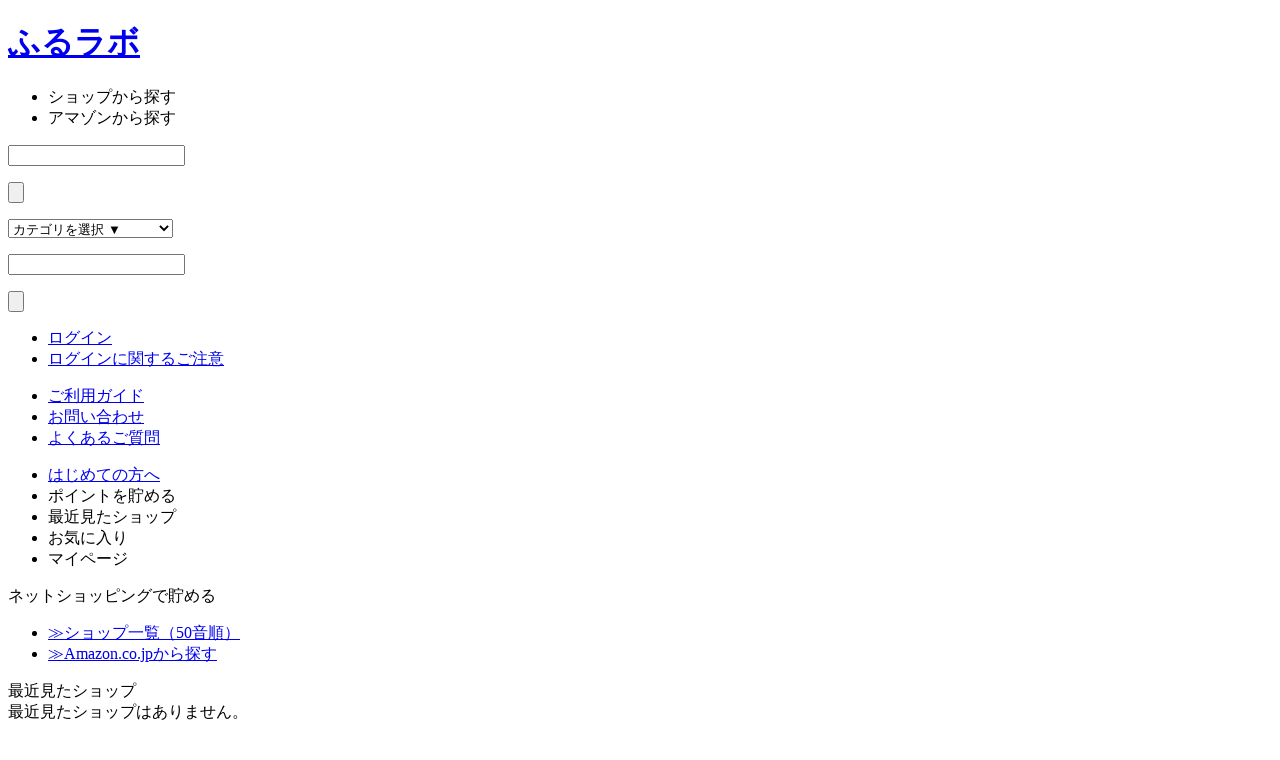

--- FILE ---
content_type: text/html; charset=UTF-8
request_url: https://jp-bank-card.pointupmall.com/shop/2093/
body_size: 10893
content:
<!DOCTYPE html PUBLIC "-//W3C//DTD XHTML 1.0 Transitional//EN" "http://www.w3.org/TR/xhtml1/DTD/xhtml1-transitional.dtd">
<html xmlns="http://www.w3.org/1999/xhtml" xml:lang="ja" lang="ja">
<head>


<meta http-equiv="Content-Type" content="text/html; charset=utf-8" />
<title>ふるラボ - JP BANK カードポイントUPモール：JP BANK カード</title>
<meta name="keywords" content="ＪＰ ＢＡＮＫ カード ポイントＵＰモール,JP BANK CARD POINT UPモール,ポイント,ショッピング,モール,EC" />
<meta name="description" content="ふるラボ - JP BANK カードポイントUPモール：JP BANK カード-JP BANK カードをお持ちの方なら、いつものショップがポイント2～20倍のお得なショップになります！" />

<meta name="google-site-verification" content="Hc1i3LpqZN5mH67OIg4zTpoT-0EkAUsQ37cPXWQo3Jg" />
<script type="text/javascript">
    window.sub_mall_group = 'jpb';
    window.sub_mall_name = '091';
</script>
<script type="text/javascript" src="/static/js/jquery/jquery-1.9.1.min.js"></script>
<script type="text/javascript" src="/static/js/jquery/jquery.cookie.js"></script>
<script type="text/javascript" src="/static/js/gaEventTracking.js"></script>

<script language="JavaScript" type="text/javascript" src="/static/js/rollover.js"></script>
<script language="JavaScript" type="text/javascript" src="/static/js/p_common.js?20230904"></script>
<script language="JavaScript" type="text/javascript" src="/static/js/thover.js"></script>
<script language="JavaScript" type="text/javascript" src="/static/js/heightLine.js"></script>
<script language="JavaScript" type="text/javascript" src="/static/js/iepngfix_tilebg.js"></script>
<script src="/static/js/point_parameters.js?20230904"></script>
<script type="module">
    import {change_price_point, add_comma} from '/static/js/change_price_point/change_price_point.js?20230904';
    window.change_price_point = change_price_point;
    window.add_comma = add_comma;
</script>

    
<link type="text/css" rel="stylesheet" href="/static/css/global/common.css?20230904">
<link type="text/css" rel="stylesheet" href="/static/css/shop/common.css?20230904">

<script type="text/javascript" src="/static/js/slick.js"></script>
<script type="text/javascript" src="/static/js/gaParamCut.js"></script>
<link type="text/css" rel="stylesheet" href="/static/css/plugin/slick/slick.css">

<script>
    (function(i,s,o,g,r,a,m){i['GoogleAnalyticsObject']=r;i[r]=i[r]||function(){
    (i[r].q=i[r].q||[]).push(arguments)},i[r].l=1*new Date();a=s.createElement(o),
    m=s.getElementsByTagName(o)[0];a.async=1;a.src=g;m.parentNode.insertBefore(a,m)
    })(window,document,'script','https://www.google-analytics.com/analytics.js','ga');

    ga('create', 'UA-28968853-4', 'auto');
    ga('send', 'pageview');

    
</script>

                </head>
<body>

                

<!-- Google Tag Manager -->
<noscript><iframe src="//www.googletagmanager.com/ns.html?id=GTM-WX5Q26"
height="0" width="0" style="display:none;visibility:hidden"></iframe></noscript>
<script>(function(w,d,s,l,i){w[l]=w[l]||[];w[l].push({'gtm.start':
new Date().getTime(),event:'gtm.js'});var f=d.getElementsByTagName(s)[0],
j=d.createElement(s),dl=l!='dataLayer'?'&l='+l:'';j.async=true;j.src=
'//www.googletagmanager.com/gtm.js?id='+i+dl;f.parentNode.insertBefore(j,f);
})(window,document,'script','dataLayer','GTM-WX5Q26');</script>
<!-- End Google Tag Manager -->

    	<div id="pagetop" style="height:0"></div>
    <div id="headerWrapper">
    	<div id="header" class="clearfix" style="background:url(/static/images/surface/56/1597467/1.jpg) no-repeat 0 0;"><div id="header_inner"><!-- BEGIN site/header -->
<div class="header_left" class="clearfix">
    <h1 id="siteLogo_jpb"><a href="/" onFocus="this.blur()" class="iepngfix img_hover">ふるラボ</a></h1>
    <div id="global_search">
    	<ul class="clearfix">
    		<li id="search_shop" class="search_shop_focus">ショップから探す</li>
    		<li id="search_amazon" class="search_amazon">アマゾンから探す</li>
    	</ul>
    	<div id="search_shop_form" class="clearfix">
    		<form action="/search/power?q=a&send.x=0&send.y=0" name="shopForm"><p><input id="inputText_shop" name="q" type="text" value="" title="ショップ名を入力してください" /></p><p><input type="submit" /></p></form>
    	</div>
    	<div id="search_amazon_form" class="clearfix">
	    	<form action="/amazon/search/commodity" method="GET">
	    	<p>
	    	<select id="category" name="category">
					        <option value="">
	            	カテゴリを選択&nbsp;▼	            </option>
					        <option value="Kitchen">
	            	ホーム＆キッチン	            </option>
					        <option value="HealthPersonalCare">
	            	ヘルス＆ビューティー	            </option>
					        <option value="Books">
	            	本	            </option>
					        <option value="DVD">
	            	DVD	            </option>
					        <option value="Electronics">
	            	家電＆カメラ	            </option>
					        <option value="Shoes_Bag">
	            	かばん・ラゲッジ	            </option>
					        <option value="Shoes_Lady">
	            	レディースシューズ	            </option>
					        <option value="Shoes_Men">
	            	メンズシューズ	            </option>
					        <option value="Shoes_KidsBaby">
	            	キッズ・ベビーシューズ	            </option>
					        <option value="Shoes_Care">
	            	シューケア	            </option>
					        <option value="PCHardware">
	            	パソコン・周辺機器	            </option>
					        <option value="Grocery">
	            	食品＆飲料	            </option>
					        <option value="Music">
	            	ミュージック	            </option>
					        <option value="Apparel">
	            	服＆ファッション小物	            </option>
					        <option value="Jewelry">
	            	ジュエリー	            </option>
					        <option value="VideoGames">
	            	ＴＶゲーム	            </option>
					        <option value="SportingGoods">
	            	スポーツ＆アウトドア	            </option>
					        <option value="Toys">
	            	おもちゃ	            </option>
					        <option value="Hobbies">
	            	ホビー	            </option>
					        <option value="Baby">
	            	ベビー＆マタニティ	            </option>
					        <option value="Watches">
	            	腕時計	            </option>
					        <option value="PetSupplies">
	            	ペット用品	            </option>
					        <option value="OfficeProducts">
	            	文房具・オフィス用品	            </option>
					        <option value="Software">
	            	PCソフト	            </option>
					        <option value="ForeignBooks">
	            	洋書	            </option>
					        <option value="Automotive">
	            	カー＆バイク用品	            </option>
					        <option value="HomeImprovement">
	            	DIY・工具	            </option>
					        <option value="MusicalInstruments">
	            	楽器	            </option>
					        <option value="Beauty">
	            	コスメ	            </option>
					        <option value="Appliances">
	            	大型家電	            </option>
				    	</select>
	    	</p>
	    	<p><input id="inputText_amazon" type="text" class="keyword" name="keyword" value="" vk_1fbce="subscribed" title="商品名を入力してください" /></p>
	    	<p><input type="submit" /></p>
	    	<input type="hidden" name="pm_source" value="amazon_search" />
	    	<input type="hidden" name="pm_medium" value="1" /></form>
    	</div>
    </div>
</div>
<div class="header_right">
	                    <div id="user_card">
                        </div>
        	<div id="login_box">
		<ul class="clearfix">
					<li class="login"><a href="https://jp-bank-card.pointupmall.com/login" class="img_hover">ログイン</a></li>
		                            <li class="link"><a href="/qa/#qa_title_9" class="nav_link">ログインに関するご注意</a></li>
            		</ul>
	</div>
	
</div>
<div id="header_menu02">
		<ul class="clearfix">
		<li class="guide"><a href="/about/">ご利用ガイド</a></li>
		<li class="inq"><a href="/inquery/">お問い合わせ</a></li>
		<li class="qa">
                <a href="/qa/">よくあるご質問</a>
                </li>
			</ul>
</div>

<script type="text/javascript">
$(function(){
	$('#search_shop').click(function(){
		$('#search_amazon_form').css('display','none');
		$('#search_shop_form').css('display','block');
		$('#search_shop').addClass('search_shop_focus').removeClass('search_shop');
		$('#search_amazon').removeClass('search_amazon_focus').addClass('search_amazon');
	});
	$('#search_amazon').click(function(){
		$('#search_shop_form').css('display','none');
		$('#search_amazon_form').css('display','block');
		$('#search_amazon').addClass('search_amazon_focus').removeClass('search_amazon');
		$('#search_shop').removeClass('search_shop_focus').addClass('search_shop');
	});
	 $('#inputText_shop,#inputText_rakuten,#inputText_amazon')
	    .blur(function(){
	      var $valName = $(this);
	      if($valName.val() == '' || $valName.val() == $valName.attr('title')){
	        $valName.css('color', '#999')
	          .val($valName.attr('title'));
	      }
	    })
	    .focus(function(){
	      var $valName = $(this);
	      if($valName.val() == $valName.attr('title')){
	        $(this).css('color', '#000')
	               .val('');
	      }
	    })
	    .parents('form:first').submit(function(){
	      var $valName = $('#inputText');
	      if($valName.val() == $valName.attr('title')){
	        $valName.triggerHandler('focus');
	      }
	    }).end()
	    .blur();

		$('#search_shop_form').submit(function(){
			if($('#inputText_shop').val() == 'ショップ名を入力してください'){
				$('#inputText_shop').val('');
			}
		});
		$('#search_amazon_form').submit(function(){
			if($('#inputText_amazon').val() == '商品名を入力してください'){
				$('#inputText_amazon').val('');
			}
		});

 });

 $(function(){
 	$('#tabMenu_point').hover(function(){
		$('#modal_hed_01').css('display','block');
		$("#tabMenu_point").addClass("tabMenu_point_focus");
	}, function(){
		$("#modal_hed_01").css("display","none");
		$("#tabMenu_point").removeClass("tabMenu_point_focus");
	});
	$("#modal_hed_01").mouseover(function(){
		$(this).css("display", "block");
		$("#tabMenu_point").addClass("tabMenu_point_focus");
	}).mouseout(function(){
		$(this).css("display", "none");
		$("#tabMenu_point").removeClass("tabMenu_point_focus");
	});
	$("#tabMenu_point").click(function() {
        if($("#modal_hed_01").css("display") == "none" ){
		    $("#modal_hed_01").css("display", "block");
        }else{
		    $("#modal_hed_01").css("display", "none");
        }
	});
 	$('#tabMenu_history').hover(function(){
		$('#modal_hed_02').css('display','block');
		$("#tabMenu_history").addClass("tabMenu_history");
	}, function(){
		$("#modal_hed_02").css("display","none");
		$("#tabMenu_history").removeClass("tabMenu_history_focus");
	});
	$("#modal_hed_02").mouseover(function(){
		$(this).css("display", "block");
		$("#tabMenu_history").addClass("tabMenu_history_focus");
	}).mouseout(function(){
		$(this).css("display", "none");
		$("#tabMenu_history").removeClass("tabMenu_history_focus");
	});
	$("#tabMenu_history").click(function() {
        if($("#modal_hed_02").css("display") == "none" ){
		    $("#modal_hed_02").css("display", "block");
        }else{
		    $("#modal_hed_02").css("display", "none");
        }
	});

 	$('#tabMenu_favorite').hover(function(){
		$('#modal_hed_03').css('display','block');
		$("#tabMenu_favorite").addClass("tabMenu_favorite_focus");
	}, function(){
		$("#modal_hed_03").css("display","none");
		$("#tabMenu_favorite").removeClass("tabMenu_favorite_focus");
	});
	$("#modal_hed_03").mouseover(function(){
		$(this).css("display", "block");
		$("#tabMenu_favorite").addClass("tabMenu_favorite_focus");
	}).mouseout(function(){
		$(this).css("display", "none");
		$("#tabMenu_favorite").removeClass("tabMenu_favorite_focus");
	});
	$("#tabMenu_favorite").click(function() {
        if($("#modal_hed_03").css("display") == "none" ){
		    $("#modal_hed_03").css("display", "block");
        }else{
		    $("#modal_hed_03").css("display", "none");
        }
	});

 	$('#tabMenu_mypage').hover(function(){
		$('#modal_hed_04').css('display','block');
		$("#tabMenu_mypage").addClass("tabMenu_mypage_focus");
	}, function(){
		$("#modal_hed_04").css("display","none");
		$("#tabMenu_mypage").removeClass("tabMenu_mypage_focus");
	});
	$("#modal_hed_04").mouseover(function(){
		$(this).css("display", "block");
		$("#tabMenu_mypage").addClass("tabMenu_mypage_focus");
	}).mouseout(function(){
		$(this).css("display", "none");
		$("#tabMenu_mypage").removeClass("tabMenu_mypage_focus");
	});
	$("#tabMenu_mypage").click(function() {
        if($("#modal_hed_04").css("display") == "none" ){
		    $("#modal_hed_04").css("display", "block");
        }else{
		    $("#modal_hed_04").css("display", "none");
        }
	});
  });
</script>

    <!--<div id="companyLogo">
            </div>-->
<!-- END site/header --></div></div>
        <div id="tab"><div id="tabMenu">
    <div id="tabMenu_inner">
        <ul class="clearfix">
            <li id="tabMenu_first" class="tabMenu_first"><a href="/scene/pum/beginner/index.html" target="_blank">はじめての方へ</a></li>
            <li id="tabMenu_point" class="tabMenu_point">ポイントを貯める</li>
            <li id="tabMenu_history" class="tabMenu_history">最近見たショップ</li>
                    <li id="tabMenu_favorite" class="tabMenu_favorite">お気に入り</li>
            <li id="tabMenu_mypage" class="tabMenu_mypage">マイページ</li>
                </ul>
    </div>
        <div id="modal_hed_01" class="modal_hed">
        <div class="modal_inner">
            <div class="title cl_title">ネットショッピングで貯める</div>
            <ul>
                <li><a href="/shop_list/indexed/"><span class="yazi">≫</span><span class="text">ショップ一覧（50音順）</span></a></li>
                <li><a href="/amazon/"><span class="yazi">≫</span><span class="text">Amazon.co.jpから探す</span></a></li>
                            </ul>
                                                </div>
        
    </div>
    <div id="modal_hed_02" class="modal_hed">
        <div class="modal_inner">
            <div class="clearfix">
                <div class="title cl_title">最近見たショップ</div>
                            </div>
                            <li class="mgn_b10" style="list-style:none;">最近見たショップはありません。</li>
                        </ul>
        </div>
            </div>

    <div id="modal_hed_03" class="modal_hed">
        <div class="modal_inner">
                    <div class="clearfix cl_title"><div class="title">お気に入りのショップ</div></div>
                <ul class="logout_modal_hed_03 cl_title">
                    <li class="li01">よく使うショップや気になるショップを<br />最大30件登録できます。</li>
                    <li class="li02"><a href="/about/#guide_01" class="nav_link02">詳しくはこちら</a></li>
                    <li class="li03">※お気に入りショップをご覧いただくには<br />ログインが必要です。</li>
                </ul>
                </div>
            </div>
    <div id="modal_hed_04" class="modal_hed">
        <div class="modal_inner">
                        <div class="title"><a href="/mypage/point/">マイページ</a></div>
            <ul>
                <li><a href="/mypage/point/"><span class="yazi">≫</span><span class="text">ポイント獲得明細</span></a></li>
                            <li><a href="/mypage/favorite_shop/"><span class="yazi">≫</span><span class="text">お気に入りショップ</span></a></li>
                <li><a href="/mypage/commodity_comparison/"><span class="yazi">≫</span><span class="text">お気に入り商品</span></a></li>
            </ul>
        </div>
    </div>
</div>

</div>
    </div>
    	
<!-- floatingbanner20160331 -->

        <div id="contentsWrapper" class="iepngfix2">
    	<div id="contents" >
		                                    	<div id="status"><div id="topicPath" class="cl_base">
	<a href="/"><span>JP BANK カードポイントUPモール：JP BANK カード</span></a></div>
	<div id="topicPath" class="cl_base">
		<span>&nbsp;>&nbsp;</span><span>ふるラボ</span>	</div>

</div>
                    <div id="sideMenu">
    <div class="shopCategory">
        <div class="shopCategory_inner">
            <h2 class="menuTitle">ショップカテゴリ</h2>
            <ul id="navmenu">
                                    <li class="category type_201 iepngfix"><a href="/category/201/">総合通販・百貨店</a>
                                            <ul>                                                    <li class="subBg"><a href="/category/201/20101/">≫ 総合通販</a></li>
                                                        <li class="subBg"><a href="/category/201/20102/">≫ テレビ通販</a></li>
                                                        <li class="subBg"><a href="/category/201/20103/">≫ 百貨店</a></li>
                                                        <li class="subBg"><a href="/category/201/20104/">≫ スーパー・ドラッグストア</a></li>
                                                    </ul>                    </li>
                                            <li><div class="line"></div></li>
                                                        <li class="category type_202 iepngfix"><a href="/category/202/">ファッション</a>
                                            <ul>                                                    <li class="subBg"><a href="/category/202/20201/">≫ レディース</a></li>
                                                        <li class="subBg"><a href="/category/202/20202/">≫ メンズ</a></li>
                                                        <li class="subBg"><a href="/category/202/20203/">≫ キッズ・マタニティー</a></li>
                                                        <li class="subBg"><a href="/category/202/20204/">≫ インナー</a></li>
                                                        <li class="subBg"><a href="/category/202/20205/">≫ バッグ・財布</a></li>
                                                        <li class="subBg"><a href="/category/202/20206/">≫ アクセサリー・腕時計</a></li>
                                                    </ul>                    </li>
                                            <li><div class="line"></div></li>
                                                        <li class="category type_203 iepngfix"><a href="/category/203/">暮らしと生活</a>
                                            <ul>                                                    <li class="subBg"><a href="/category/203/20301/">≫ インテリア・家具</a></li>
                                                        <li class="subBg"><a href="/category/203/20302/">≫ 生活用品・キッチン</a></li>
                                                        <li class="subBg"><a href="/category/203/20303/">≫ 雑貨</a></li>
                                                        <li class="subBg"><a href="/category/203/20304/">≫ ペット用品</a></li>
                                                        <li class="subBg"><a href="/category/203/20305/">≫ 日用品</a></li>
                                                    </ul>                    </li>
                                            <li><div class="line"></div></li>
                                                        <li class="category type_204 iepngfix"><a href="/category/204/">美容・健康</a>
                                            <ul>                                                    <li class="subBg"><a href="/category/204/20401/">≫ コスメ</a></li>
                                                        <li class="subBg"><a href="/category/204/20403/">≫ ボディ＆ヘアケア</a></li>
                                                        <li class="subBg"><a href="/category/204/20404/">≫ 健康食品・サプリ</a></li>
                                                        <li class="subBg"><a href="/category/204/20405/">≫ 健康グッズ</a></li>
                                                    </ul>                    </li>
                                            <li><div class="line"></div></li>
                                                        <li class="category type_205 iepngfix"><a href="/category/205/">家電・パソコン</a>
                                            <ul>                                                    <li class="subBg"><a href="/category/205/20501/">≫ 家電・量販店</a></li>
                                                        <li class="subBg"><a href="/category/205/20502/">≫ パソコン・携帯</a></li>
                                                        <li class="subBg"><a href="/category/205/20503/">≫ 周辺機器・ ソフト</a></li>
                                                        <li class="subBg"><a href="/category/205/20504/">≫ プロバイダ・データ通信</a></li>
                                                    </ul>                    </li>
                                            <li><div class="line"></div></li>
                                                        <li class="category type_206 iepngfix"><a href="/category/206/">グルメ・ギフト</a>
                                            <ul>                                                    <li class="subBg"><a href="/category/206/20605/">≫ デリバリー</a></li>
                                                        <li class="subBg"><a href="/category/206/20601/">≫ 食品・おとりよせ</a></li>
                                                        <li class="subBg"><a href="/category/206/20602/">≫ スイーツ</a></li>
                                                        <li class="subBg"><a href="/category/206/20603/">≫ お酒・飲料</a></li>
                                                        <li class="subBg"><a href="/category/206/20604/">≫ ギフト・フラワー</a></li>
                                                    </ul>                    </li>
                                            <li><div class="line"></div></li>
                                                        <li class="category type_207 iepngfix"><a href="/category/207/">趣味・おもちゃ・ゲーム</a>
                                            <ul>                                                    <li class="subBg"><a href="/category/207/20701/">≫ おもちゃ・ゲーム</a></li>
                                                        <li class="subBg"><a href="/category/207/20702/">≫ オンラインゲーム</a></li>
                                                        <li class="subBg"><a href="/category/207/20703/">≫ スポーツ</a></li>
                                                        <li class="subBg"><a href="/category/207/20704/">≫ アウトドア</a></li>
                                                    </ul>                    </li>
                                            <li><div class="line"></div></li>
                                                        <li class="category type_208 iepngfix"><a href="/category/208/">旅行・チケット</a>
                                            <ul>                                                    <li class="subBg"><a href="/category/208/20801/">≫ 旅行・宿泊</a></li>
                                                        <li class="subBg"><a href="/category/208/20802/">≫ 旅行用品</a></li>
                                                        <li class="subBg"><a href="/category/208/20803/">≫ 交通・レンタカー</a></li>
                                                        <li class="subBg"><a href="/category/208/20804/">≫ チケット</a></li>
                                                    </ul>                    </li>
                                            <li><div class="line"></div></li>
                                                        <li class="category type_209 iepngfix"><a href="/category/209/">本・CD・DVD</a>
                                            <ul>                                                    <li class="subBg"><a href="/category/209/20901/">≫ 総合ショップ</a></li>
                                                        <li class="subBg"><a href="/category/209/20902/">≫ 専門店</a></li>
                                                    </ul>                    </li>
                                            <li><div class="line"></div></li>
                                                        <li class="category type_212 iepngfix"><a href="/category/212/">クーポン・ウェブサービス</a>
                                            <ul>                                                    <li class="subBg"><a href="/category/212/21201/">≫ クーポン</a></li>
                                                        <li class="subBg"><a href="/category/212/21205/">≫ その他ウェブサービス</a></li>
                                                    </ul>                    </li>
                                                    <li class="category02 type_list"><a href="/shop_list/indexed/">ショップ一覧(50音順)で探す</a></li>
            </ul>
        </div>
    </div>
    <div id="otherCategory">
        <div id="otherCategory_inner">
            <div class="pointUpList"><h3><a href="/shop_coupon/">クーポン提供中</a></h3></div>
            <div class="saleList"><h3><a href="/shop_news/">SALE実施中</a></h3></div>
        </div>
    </div>


<div id="pickup">
<h2>ピックアップ</h2>
    <ul class="shop_list_layout">
                                                                                                    <li><a href="/shop/678/?pm_source=standard2&pm_medium=1_678">
            <div class="img">
            <img src="/static/images/shop/678/banner/0.png" alt="ビックカメラ.com" />
            </div>
            <div class="info"><div class="clearfix" style="display:inline-block;">
                        <p class="fl_l">ポイント<span class="kazu">4</span><span class="kaku">倍</span></p>
            </div>
</div>
            <div class="shop_name">ビックカメラ.com</div>
            </a></li>
                                                        <li><a href="/shop/186/?pm_source=standard2&pm_medium=2_186">
            <div class="img">
            <img src="/static/images/shop/186/banner/0.png" alt="ソニーストア" />
            </div>
            <div class="info"><div class="clearfix" style="display:inline-block;">
                        <p class="fl_l">ポイント<span class="kazu">2</span><span class="kaku">倍</span></p>
            </div>
</div>
            <div class="shop_name">ソニーストア</div>
            </a></li>
                                                        <li><a href="/shop/1250/?pm_source=standard2&pm_medium=3_1250">
            <div class="img">
            <img src="/static/images/shop/1250/banner/0.png" alt="JTB【海外旅行】" />
            </div>
            <div class="info"><div class="clearfix" style="display:inline-block;">
                        <p class="fl_l">ポイント<span class="kazu">3</span><span class="kaku">倍</span></p>
            </div>
</div>
            <div class="shop_name">JTB【海外旅行】</div>
            </a></li>
                                                        <li><a href="/shop/98/?pm_source=standard2&pm_medium=4_98">
            <div class="img">
            <img src="/static/images/shop/98/banner/0.png" alt="Oisix（おいしっくす）" />
            </div>
            <div class="info"><div class="clearfix" style="display:inline-block;">
                        <p class="fl_l">ポイント<span class="kazu">3</span><span class="kaku">倍</span></p>
            </div>
</div>
            <div class="shop_name">Oisix（おいしっくす）</div>
            </a></li>
                

    </ul>
</div>

            <div class="corporate" style="margin-left:-12px;">
            <ul class="corp_content">
                        
                                                <li>
                                            <img src="/static/images/surface/sub_mall/17/29481/1.png" style="max-width:200px;max-height:100px;" />
                                        </li>
                                    <li>
                                            <a href="/event/331/">
                            <img src="/static/images/surface/sub_mall/17/28507/1.jpg" style="max-width:200px;max-height:100px;" />
                        </a>
                                        </li>
                                        </ul>
        </div>
    </div>
                    <div id="mainContentsL">
                    

            <div class="shop_recent_end">
            <p class="txt">2025/10/01をもちまして「ふるラボ」は掲載を終了いたしました。</p>
            <p class="txt">ふるラボを使っていた人におすすめのショップはこちら</p>
        </div>

                                                        
        <ul class="shop_ranking">
                                            <li class="shop"><a href="/shop/98/?pm_source=inc_rnk&pm_medium=1" class="shop_inner">
                <div class="rankIcon icon_rank1"><span>1位</span></div>

                <div class="img">
                                            <img src="/static/images/shop/98/banner/0.png" alt="Oisix（おいしっくす）" width="120" height="60" />
                                    </div>
                <div class="info">
                    <div class="clearfix" style="display:inline-block;">
                        <p class="fl_l">ポイント<span class="kazu">3</span><span class="kaku">倍</span></p>
            </div>
                </div>
                <div class="shop_name">
                    Oisix（おいしっくす）                </div>
            </a></li>
                                            <li class="shop"><a href="/shop/29/?pm_source=inc_rnk&pm_medium=2" class="shop_inner">
                <div class="rankIcon icon_rank2"><span>2位</span></div>

                <div class="img">
                                            <img src="/static/images/shop/29/banner/0.png" alt="高島屋オンラインストア" width="120" height="60" />
                                    </div>
                <div class="info">
                    <div class="clearfix" style="display:inline-block;">
                        <p class="fl_l">ポイント<span class="kazu">4</span><span class="kaku">倍</span></p>
            </div>
                </div>
                <div class="shop_name">
                    高島屋オンラインストア                </div>
            </a></li>
                                            <li class="shop"><a href="/shop/127/?pm_source=inc_rnk&pm_medium=3" class="shop_inner">
                <div class="rankIcon icon_rank3"><span>3位</span></div>

                <div class="img">
                                            <img src="/static/images/shop/127/banner/0.png" alt="大丸松坂屋オンラインストア" width="120" height="60" />
                                    </div>
                <div class="info">
                    <div class="clearfix" style="display:inline-block;">
                        <p class="fl_l">ポイント<span class="kazu">6</span><span class="kaku">倍</span></p>
            </div>
                </div>
                <div class="shop_name">
                    大丸松坂屋オンラインストア                </div>
            </a></li>
                                            <li class="shop"><a href="/shop/27/?pm_source=inc_rnk&pm_medium=4" class="shop_inner">
                <div class="rankIcon icon_rank4"><span>4位</span></div>

                <div class="img">
                                            <img src="/static/images/shop/27/banner/0.png" alt="e87.com（千趣会　イイハナ）" width="120" height="60" />
                                    </div>
                <div class="info">
                    <div class="clearfix" style="display:inline-block;">
                        <p class="fl_l">ポイント<span class="kazu">18</span><span class="kaku">倍</span></p>
            </div>
                </div>
                <div class="shop_name">
                    e87.com（千趣会　イイハナ...                </div>
            </a></li>
                                            <li class="shop"><a href="/shop/1232/?pm_source=inc_rnk&pm_medium=5" class="shop_inner">
                <div class="rankIcon icon_rank5"><span>5位</span></div>

                <div class="img">
                                            <img src="/static/images/shop/1232/banner/0.png" alt="ピザハットオンライン" width="120" height="60" />
                                    </div>
                <div class="info">
                    <div class="clearfix" style="display:inline-block;">
                        <p class="fl_l">ポイント<span class="kazu">2</span><span class="kaku">倍</span></p>
            </div>
                </div>
                <div class="shop_name">
                    ピザハットオンライン                </div>
            </a></li>
                </ul>

    
                    </div>
                            
                    </div>
        <!-- main -->
	</div>
    <div style="width:980px; margin:50px auto 0;">
	    <!--ここにページトップ-->
    </div>
    <div id="footerWrapper" style="position:relative;"><!-- BEGIN site/footer -->
<div id="footer_category_box"><!-- footer_category_box -->
    <div id="footer_category_inner">
        <div class="title">ショップカテゴリ</div>
        <div id="footer_category_inner_02" class="clearfix">
                        <div class="top_category_row clearfix">        <div class="category_box">
            <div class="big_cate icon_cate_201"><div><a href="/category/201/?pm_source=foot_201&pm_medium=1">総合通販・百貨店</a></div></div>
                                                            <span class="small_cate"><a href="/category/201/20101/?pm_source=foot_201&pm_medium=2">総合通販</a>&nbsp;</span>
                                                                    <span class="small_cate"><a href="/category/201/20102/?pm_source=foot_201&pm_medium=3">テレビ通販</a>&nbsp;</span>
                                                                    <span class="small_cate"><a href="/category/201/20103/?pm_source=foot_201&pm_medium=4">百貨店</a>&nbsp;</span>
                                                                    <span class="small_cate"><a href="/category/201/20104/?pm_source=foot_201&pm_medium=5">スーパー・ドラッグストア</a>&nbsp;</span>
                                                                    </div>
                                <div class="category_box">
            <div class="big_cate icon_cate_202"><div><a href="/category/202/?pm_source=foot_202&pm_medium=1">ファッション</a></div></div>
                                                            <span class="small_cate"><a href="/category/202/20201/?pm_source=foot_202&pm_medium=2">レディース</a>&nbsp;</span>
                                                                    <span class="small_cate"><a href="/category/202/20202/?pm_source=foot_202&pm_medium=3">メンズ</a>&nbsp;</span>
                                                                    <span class="small_cate"><a href="/category/202/20203/?pm_source=foot_202&pm_medium=4">キッズ・マタニティー</a>&nbsp;</span>
                                                                    <span class="small_cate"><a href="/category/202/20204/?pm_source=foot_202&pm_medium=5">インナー</a>&nbsp;</span>
                                                                    <span class="small_cate"><a href="/category/202/20205/?pm_source=foot_202&pm_medium=6">バッグ・財布</a>&nbsp;</span>
                                                                    <span class="small_cate"><a href="/category/202/20206/?pm_source=foot_202&pm_medium=7">アクセサリー・腕時計</a>&nbsp;</span>
                                                                    </div>
                                <div class="category_box">
            <div class="big_cate icon_cate_203"><div><a href="/category/203/?pm_source=foot_203&pm_medium=1">暮らしと生活</a></div></div>
                                                            <span class="small_cate"><a href="/category/203/20301/?pm_source=foot_203&pm_medium=2">インテリア・家具</a>&nbsp;</span>
                                                                    <span class="small_cate"><a href="/category/203/20302/?pm_source=foot_203&pm_medium=3">生活用品・キッチン</a>&nbsp;</span>
                                                                    <span class="small_cate"><a href="/category/203/20303/?pm_source=foot_203&pm_medium=4">雑貨</a>&nbsp;</span>
                                                                    <span class="small_cate"><a href="/category/203/20304/?pm_source=foot_203&pm_medium=5">ペット用品</a>&nbsp;</span>
                                                                    <span class="small_cate"><a href="/category/203/20305/?pm_source=foot_203&pm_medium=6">日用品</a>&nbsp;</span>
                                                                    </div>
                                <div class="category_box">
            <div class="big_cate icon_cate_204"><div><a href="/category/204/?pm_source=foot_204&pm_medium=1">美容・健康</a></div></div>
                                                            <span class="small_cate"><a href="/category/204/20401/?pm_source=foot_204&pm_medium=2">コスメ</a>&nbsp;</span>
                                                                    <span class="small_cate"><a href="/category/204/20403/?pm_source=foot_204&pm_medium=3">ボディ＆ヘアケア</a>&nbsp;</span>
                                                                    <span class="small_cate"><a href="/category/204/20404/?pm_source=foot_204&pm_medium=4">健康食品・サプリ</a>&nbsp;</span>
                                                                    <span class="small_cate"><a href="/category/204/20405/?pm_source=foot_204&pm_medium=5">健康グッズ</a>&nbsp;</span>
                                                                    </div>
        </div>                <div class="top_category_row clearfix">        <div class="category_box">
            <div class="big_cate icon_cate_205"><div><a href="/category/205/?pm_source=foot_205&pm_medium=1">家電・パソコン</a></div></div>
                                                            <span class="small_cate"><a href="/category/205/20501/?pm_source=foot_205&pm_medium=2">家電・量販店</a>&nbsp;</span>
                                                                    <span class="small_cate"><a href="/category/205/20502/?pm_source=foot_205&pm_medium=3">パソコン・携帯</a>&nbsp;</span>
                                                                    <span class="small_cate"><a href="/category/205/20503/?pm_source=foot_205&pm_medium=4">周辺機器・ ソフト</a>&nbsp;</span>
                                                                    <span class="small_cate"><a href="/category/205/20504/?pm_source=foot_205&pm_medium=5">プロバイダ・データ通信</a>&nbsp;</span>
                                                                    </div>
                                <div class="category_box">
            <div class="big_cate icon_cate_206"><div><a href="/category/206/?pm_source=foot_206&pm_medium=1">グルメ・ギフト</a></div></div>
                                                            <span class="small_cate"><a href="/category/206/20605/?pm_source=foot_206&pm_medium=2">デリバリー</a>&nbsp;</span>
                                                                    <span class="small_cate"><a href="/category/206/20601/?pm_source=foot_206&pm_medium=3">食品・おとりよせ</a>&nbsp;</span>
                                                                    <span class="small_cate"><a href="/category/206/20602/?pm_source=foot_206&pm_medium=4">スイーツ</a>&nbsp;</span>
                                                                    <span class="small_cate"><a href="/category/206/20603/?pm_source=foot_206&pm_medium=5">お酒・飲料</a>&nbsp;</span>
                                                                    <span class="small_cate"><a href="/category/206/20604/?pm_source=foot_206&pm_medium=6">ギフト・フラワー</a>&nbsp;</span>
                                                                    </div>
                                <div class="category_box">
            <div class="big_cate icon_cate_207"><div><a href="/category/207/?pm_source=foot_207&pm_medium=1">趣味・おもちゃ・ゲーム</a></div></div>
                                                            <span class="small_cate"><a href="/category/207/20701/?pm_source=foot_207&pm_medium=2">おもちゃ・ゲーム</a>&nbsp;</span>
                                                                    <span class="small_cate"><a href="/category/207/20702/?pm_source=foot_207&pm_medium=3">オンラインゲーム</a>&nbsp;</span>
                                                                    <span class="small_cate"><a href="/category/207/20703/?pm_source=foot_207&pm_medium=4">スポーツ</a>&nbsp;</span>
                                                                    <span class="small_cate"><a href="/category/207/20704/?pm_source=foot_207&pm_medium=5">アウトドア</a>&nbsp;</span>
                                                                    </div>
                                <div class="category_box">
            <div class="big_cate icon_cate_208"><div><a href="/category/208/?pm_source=foot_208&pm_medium=1">旅行・チケット</a></div></div>
                                                            <span class="small_cate"><a href="/category/208/20801/?pm_source=foot_208&pm_medium=2">旅行・宿泊</a>&nbsp;</span>
                                                                    <span class="small_cate"><a href="/category/208/20802/?pm_source=foot_208&pm_medium=3">旅行用品</a>&nbsp;</span>
                                                                    <span class="small_cate"><a href="/category/208/20803/?pm_source=foot_208&pm_medium=4">交通・レンタカー</a>&nbsp;</span>
                                                                    <span class="small_cate"><a href="/category/208/20804/?pm_source=foot_208&pm_medium=5">チケット</a>&nbsp;</span>
                                                                    </div>
        </div>                <div class="top_category_row clearfix">        <div class="category_box">
            <div class="big_cate icon_cate_209"><div><a href="/category/209/?pm_source=foot_209&pm_medium=1">本・CD・DVD</a></div></div>
                                                            <span class="small_cate"><a href="/category/209/20901/?pm_source=foot_209&pm_medium=2">総合ショップ</a>&nbsp;</span>
                                                                    <span class="small_cate"><a href="/category/209/20902/?pm_source=foot_209&pm_medium=3">専門店</a>&nbsp;</span>
                                                                    </div>
                                <div class="category_box">
            <div class="big_cate icon_cate_212"><div><a href="/category/212/?pm_source=foot_212&pm_medium=1">クーポン・ウェブサービス</a></div></div>
                                                            <span class="small_cate"><a href="/category/212/21201/?pm_source=foot_212&pm_medium=2">クーポン</a>&nbsp;</span>
                                                                    <span class="small_cate"><a href="/category/212/21205/?pm_source=foot_212&pm_medium=3">その他ウェブサービス</a>&nbsp;</span>
                                                                    </div>
        </div>                </div>
        <div class="category_box02"><div class="category_box02_inner"><a href="/shop_list/indexed/?pm_source=footm&pm_medium=1">ショップ一覧（50音順）で探す</a></div></div>
    </div>
</div><!-- //footer_category_box -->
<div id="footer_shop_box">
    <div id="footer_shop_box_inner" class="clearfix">
        <div id="footer_shop_box_inner02" class="clearfix">
        <div class="area">
            <dl>
                <dt><span>■</span>ショップを探す</dt>
                <dd><a href="/search/?pm_source=footm&pm_medium=2">ショップ名から探す</a></dd>
                <dd><a href="/shop_coupon/?pm_source=footm&pm_medium=4">クーポン提供中</a></dd>
                <dd><a href="/shop_news/?pm_source=footm&pm_medium=5">SALE実施中</a></dd>
            </dl>
            <dl>
                <dt><span>■</span>商品を探す</dt>
                <dd><a href="/amazon/?pm_source=footm&pm_medium=7">Amazon.co.jpから探す</a></dd>
            </dl>
        </div>
                                                        <div class="area">
            <dl>
                                    <dt><a href="/mypage/point/?pm_source=footm&pm_medium=11"><span>■</span>マイページ</a></dt>
                    <dd><a href="/mypage/point/?pm_source=footm&pm_medium=12">ポイント獲得明細</a></dd>
                                <dd><a href="/mypage/favorite_shop/?pm_source=footm&pm_medium=14">お気に入りショップ</a></dd>
                <dd><a href="/mypage/commodity_comparison/?pm_source=footm&pm_medium=15">お気に入り商品</a></dd>
            </dl>
            <dl>
                <dt><a href="/history/?pm_source=footm&pm_medium=16"><span>■</span>最近見たショップ</a></dt>
            </dl>
        </div>
                        <div class="area">
            <dl>
                <dt><span>■</span>インフォメーション</dt>
                <dd><a href="/scene/pum/beginner/index.html?pm_source=footm&pm_medium=17" target="_blank">はじめての方へ</a></dd>
                <dd><a href="/about/?pm_source=footm&pm_medium=18">ご利用ガイド</a></dd>
                <dd><a href="/inquery/?pm_source=footm&pm_medium=19">お問い合わせ</a></dd>
                <dd>
                                <a href="/qa/?pm_source=footm&pm_medium=20">よくあるご質問</a>
                                </dd>
                            </dl>
        </div>
    </div>
    </div>
</div>
    <div id="copyright"><p>Copyright &copy; JAPAN POST BANK Co., Ltd. All Rights Reserved.</p></div>
    <div id="footer_space"></div>
<!-- END site/footer --></div>
	<div id="scrollArea" style="display:none">
		<div id="fixedNavi">
		    <div class="pageTopbtn">ページトップへ</div>
		</div>
	</div>

    

    	    <div id="mordal_favorite" style="display: none;">
	<span id="btnClose"></span>
	<h2 class="titleL" id="favorite_shop_name">ピザハットオンライン</h2>
    <p>●ご利用になる場合は、以下のご注意事項をご確認の上、「お気に入りに登録する」ボタンをクリックしてください。</p>
	<div class="favoriteNote">
    	<p>＜ご注意事項＞</p>
        <ul>
        			<li>お気に入りに登録すると、以降、ショップ詳細ページ（ポイント付与条件確認ページ）を経由することなく、トップページ等から直接ショップサイトへアクセスすることができます。</li>
			<li>お気に入りに登録したショップは、トップページ等の画面左側のお気に入りショップに表示されます。<br />（一部画面では表示されない場合があります。）</li>
			<li>お気に入りショップからショップサイトへアクセスする場合、<span class="red">ポイント付与条件等の各ショップの注意事項は表示されません</span>ので、予めご注意ください。なお、各ショップの注意事項は、お気に入りショップの「＞＞このショップの注意事項」よりご確認ください。</li>
			<li>お気に入りの登録、登録ショップの表示には、ログインが必要です。</li>
			<li>お気に入りショップは、最大30件まで登録可能です。登録したショップは、お気に入りショップ一覧でご確認ください。</li>
			<li>お気に入りを解除するには、お気に入りショップ一覧から「お気に入り解除」ボタンで解除してください。</li>
			<li>お気に入りに登録したショップが掲載終了となった場合は、お気に入りショップ一覧から自動的に削除されます。</li>
    	        </ul>
    </div>
	<div class="btnFavorite">
        <form action="" method="POST"><input type="hidden" name="_csrf_token_" value="6a3f633e126d9cb2c9b577960ab0e15399a615d49667ad436fb048212c36c9b9"><input type="hidden" name="_csrf_store_" value=1>            <div class="add"><a id="favorite_register_link" href="" onclick="$(this).parent().parent().submit(); return false;"><p><span>上記内容を確認して</span><br />お気に入りに登録する</p></a></div>
        </form>
    </div>
</div>


<script type="text/javascript">	
$(function(){
	$("#btnClose").click(function(){
		$('#mordal_favorite').css('display','none');
	});
});
</script>    
<script type="text/javascript">
    function chkFavorite(name,id){
        $("#mordal_favorite").css("display","");
        $("#favorite_shop_name").html(name);
        $("#mordal_favorite .btnFavorite form").attr("action","/favorite_shop/" + id + "/register");
        $("#mordal_favorite").css("position","absolute");
        $("#mordal_favorite").css("top", (($(window).height() - $("#mordal_favorite").outerHeight()) / 2) + $(window).scrollTop() + "px");
        return this;
    }

    function addFavorite(){
        location.href = "/favorite_shop/1232/register";
    }
$(function(){
	$("#fixedNavi .pageTopbtn").on("click",function(){
		$("html, body").animate({scrollTop:0}, 500, "swing");
	});
	if($(this).scrollTop() > 0){
		$("#fixedNavi").fadeIn();
	}
    $(window).scroll(function(){
		if($(this).scrollTop() > 0){
			$("#scrollArea").fadeIn();
		}else{
			$("#scrollArea").fadeOut();
		}
	});
	var headerHight = $('#hed_cardinfo_banner').innerHeight();
	$('a[href^=#]').click(function(){
		var speed = 800;
		var href= $(this).attr("href");
		var target = $(href == "#" || href == "" ? 'html' : href);
		var position = target.offset().top - headerHight;
		$("html, body").animate({scrollTop:position}, speed);
		return false;
	});
});
</script>

<span id="ruler" style="visibility:hidden;position:absolute;"></span>

</body>
</html>
